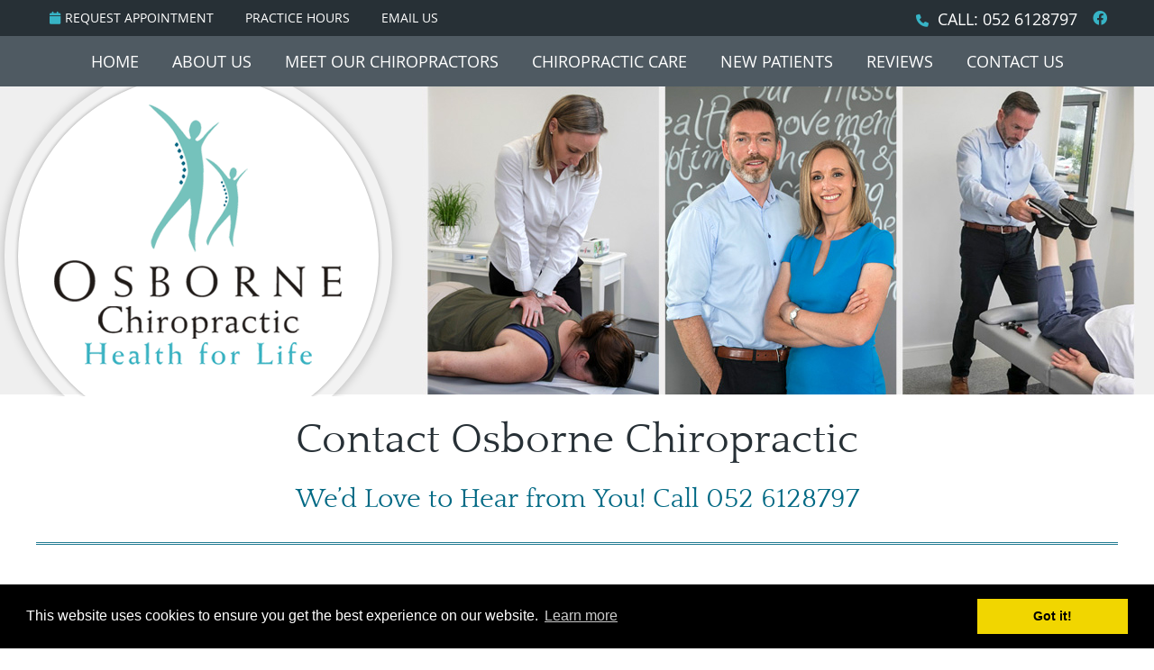

--- FILE ---
content_type: text/html; charset=UTF-8
request_url: https://www.osbornechiropractic.ie/contact-us/
body_size: 8066
content:
<!DOCTYPE html>
<html xmlns:fb="https://ogp.me/ns/fb#" xml:lang="en" lang="en">
	<head>
		<title>Contact Osborne Chiropractic in Clonmel, Waterford and Tipperary TIP</title>
		<meta charset="utf-8">
		<meta name="viewport" content="initial-scale=1.0,width=device-width" />
		<meta property="og:type" content="website" /><meta name="description" content="Contact Osborne Chiropractic in Clonmel today to schedule an appointment. We look forward to working with you. 052 6128797" /><link rel="canonical" href="https://www.osbornechiropractic.ie/contact-us/" /><meta property="og:image" content="https://doc.vortala.com/childsites/uploads/2158/files/yelp-logo.jpg" /><meta property="og:image:width" content="250" /><meta property="og:image:height" content="250" /><meta property="og:url" content="https://www.osbornechiropractic.ie/contact-us/" /><meta property="og:title" content="Contact Osborne Chiropractic in Clonmel, Waterford and Tipperary TIP" /><meta property="og:description" content="Contact Osborne Chiropractic in Clonmel today to schedule an appointment. We look forward to working with you. 052 6128797" />
		<link rel="alternate" type="application/rss+xml" title="Osborne Chiropractic » Feed" href="https://doc.vortala.com/gen/blogs-2154-feed.xml" />
		<link rel="icon" type="image/png" href="https://doc.vortala.com/childsites/uploads/2158/files/favicon1.png" />
		<link rel="stylesheet" type="text/css" href="https://doc.vortala.com/childsites/static/2158/_style-1746034892.css" integrity="sha384-H4kfHbhZLuW8PyT909B9sUVAhnnCBdxMMqPXKRd7XwL+kgiWQnIzZXQ+v+FLOUM7" crossorigin="anonymous" />
		<script defer type="text/javascript" src="https://doc.vortala.com/childsites/static/2158/_script-1746034892.js" integrity="sha384-pRF3Egk3lAvPt7Za9HgPQJZxPvbvP7yhQMrb/VKUSlcU2Bmr1YDlVDRlrgSPx7BE" crossorigin="anonymous"></script>
 		<script type="application/ld+json"> {
	"@context": "https://schema.org",
	"@type": "MedicalClinic",
    			"alternateName": "Chiropractic",
	"address": {
		"@type": "PostalAddress",
	    "addressLocality": "Clonmel",
	    "addressRegion": "Co. Tipperary",
	    "postalCode":" ",
	    "streetAddress": "Powerstown House, Gurtnafleur Business Park"
    },
	"description": "Dr John Osborne and Dr Marie Osborne, Chiropractors Clonmel provide custom-tailored natural chiropractic care. Call today for an appointment! ",
	"image": "https://doc.vortala.com/childsites/uploads/2158/files/logo2.png",
	"name": "Osborne Chiropractic",
	"telephone": "052 6128797",
	"openingHoursSpecification": [{
						      "@type": "OpeningHoursSpecification",
						      "opens": "08:30",
						      "dayOfWeek":  "https://schema.org/Monday",
						      "closes": "18:30"
						    },{
						      "@type": "OpeningHoursSpecification",
						      "opens": "20:30",
						      "dayOfWeek":  "https://schema.org/Tuesday",
						      "closes": "18:30"
						    },{
						      "@type": "OpeningHoursSpecification",
						      "opens": "08:30",
						      "dayOfWeek":  "https://schema.org/Wednesday",
						      "closes": "18:30"
						    },{
						      "@type": "OpeningHoursSpecification",
						      "opens": "20:30",
						      "dayOfWeek":  "https://schema.org/Thursday",
						      "closes": "18:30"
						    },{
						      "@type": "OpeningHoursSpecification",
						      "opens": "08:30",
						      "dayOfWeek":  "https://schema.org/Friday",
						      "closes": "13:00"
						    }],"geo": {
	    "@type": "GeoCoordinates",
	    "latitude": "37.56387",
	    "longitude": "-97.5536"
    },"sameAs" : ["https://www.facebook.com/pages/Osborne-Chiropractic-Clonmel/197282506987354"]}</script>
		<meta name="google-site-verification" content="77vSpy-33B2WyDJTAM4Sl_YI9M0sa-rQTjrgxOFI7lA" /><!-- Global site tag (gtag.js) - Google Analytics --> 
<script async src="https://www.googletagmanager.com/gtag/js?id=UA-173168930-1"></script> 
<script> 
window.dataLayer = window.dataLayer || []; 
function gtag(){dataLayer.push(arguments);} 
gtag('js', new Date()); 

gtag('config', 'UA-173168930-1'); 
</script>

<!-- Meta Pixel Code added by PPC -->
<script>
!function(f,b,e,v,n,t,s)
{if(f.fbq)return;n=f.fbq=function(){n.callMethod?
n.callMethod.apply(n,arguments):n.queue.push(arguments)};
if(!f._fbq)f._fbq=n;n.push=n;n.loaded=!0;n.version='2.0';
n.queue=[];t=b.createElement(e);t.async=!0;
t.src=v;s=b.getElementsByTagName(e)[0];
s.parentNode.insertBefore(t,s)}(window, document,'script',
'https://connect.facebook.net/en_US/fbevents.js');
fbq('init', '608033610062667');
fbq('track', 'PageView');
</script>
<noscript><img height="1" width="1" style="display:none"
src="https://www.facebook.com/tr?id=608033610062667&ev=PageView&noscript=1"
/></noscript>
<!-- End Meta Pixel Code -->

<meta name="facebook-domain-verification" content="9jsnuuyoaedgly1doxh7mqbgd848wc" /><script async src="https://www.googletagmanager.com/gtag/js?id=UA-45797314-1"></script><meta name="ppnum" content="3219" /><meta name="lastGen" content="10.08.2025 13:10:07" data-ts="1759929007" />
	</head>
	<body class="not-home page page-id-246 page-contact-us type-page layout-one-col">
	<div id='siteid' style="display:none;">2154</div>
		
		<a id="top"></a>
		<a href="#content" class="skip-to-content">Skip to content</a>
		<div class="nav nav-utility nav-sb_before sticky-top"><div class="utility_wrap"><ul><li class="utility_item custom_button_1 util_left"><a class="button " href="https://www.osbornechiropractic.ie/contact-us/"><i class="fa-solid fa-calendar" aria-hidden="true"></i>Request Appointment</a></li><li class="utility_item office_hours util_left"><a class="button" href="#"><i class="fa-solid fa-clock-o" aria-hidden="true"></i>Practice Hours</a><div class="office_hours_popup" style="display:none;position:absolute;"><div class="up_arrow"></div><h3 class="office_hours-title">Practice Hours</h3><div class="office_hours_small">	        <div class="headerDiv headerRow fullRow">	            <div class="wholeDayTitleCol">Day</div>	            <div class="wholeHoursTitleCol">Hours</div>	        </div><div class="monDiv even_day_row fullRow">                    <div class="dayCol">M</div>                    <div class="hoursCol">8:30 am - 6:30 pm</div>                </div><div class="tueDiv odd_day_row fullRow">                    <div class="dayCol">T</div>                    <div class="hoursCol">8:30 pm - 6:30 pm</div>                </div><div class="wedDiv even_day_row fullRow">                    <div class="dayCol">W</div>                    <div class="hoursCol">8:30 am - 6:30 pm</div>                </div><div class="thuDiv odd_day_row fullRow">                    <div class="dayCol">T</div>                    <div class="hoursCol">8:30 pm - 6:30 pm</div>                </div><div class="friDiv even_day_row fullRow">                    <div class="dayCol">F</div>                    <div class="hoursCol">8:30 am - 1:00 pm</div>                </div><div class="footerDiv footerRow">        <div class="footerCol oh_phone"><span class="oh_phone_call">Call <a href="tel:0526128797">052 6128797 </a></span></div>    </div></div></div></li><li class="utility_item utility_email util_left"><a class="contact_practitioner-link button" title="Contact" href="#"><i class="fa-solid fa-envelope-o" aria-hidden="true"></i>Email Us</a></li><li class="utility_item utility_social util_right"><a class="facebook_social" href="https://www.facebook.com/pages/Osborne-Chiropractic-Clonmel/197282506987354" target="_blank" style="text-indent:0;color:#37b4c6;"><span class="visuallyhidden">facebook social button</span><i class="fa-brands fa-facebook"></i></a></li><li class="utility_item phone util_right"><span class="phone_text"><i class="fa fa-phone"></i> CALL:</span> <a href="tel:052 6128797">052 6128797</a></li></ul></div></div>
		<div id="containing_wrap">
			<div id="wrap">
				<div title="Main Menu" id="dd-primary_nav"><a href="#"><i class="fa-solid fa-bars" aria-hidden="true"></i>Menu</a></div><div class="nav nav-primary nav-sb_before_header center_menu" title=""><ul id="primary_nav" class="menu"><li class="first menu-item menu-item-home"><a href="/">Home</a></li><li id="menu-item-272" class="menu-item menu-item-type-post_type menu-item-object-page menu-item-has-children menu-item-272"><a href="/about-us/">About Us</a>
<ul class="sub-menu">
	<li id="menu-item-348" class="menu-item menu-item-type-post_type menu-item-object-page menu-item-348"><a href="/photo-gallery/">Photo Gallery</a></li>
</ul>
</li>
<li id="menu-item-273" class="menu-item menu-item-type-post_type menu-item-object-page menu-item-has-children menu-item-273"><a href="/meet-our-chiropractors/">Meet Our Chiropractors</a>
<ul class="sub-menu">
	<li id="menu-item-329" class="menu-item menu-item-type-post_type menu-item-object-page menu-item-329"><a href="/john-osborne/">John Osborne</a></li>
	<li id="menu-item-330" class="menu-item menu-item-type-post_type menu-item-object-page menu-item-330"><a href="/marie-osborne/">Marie Osborne</a></li>
</ul>
</li>
<li id="menu-item-271" class="menu-item menu-item-type-post_type menu-item-object-page menu-item-271"><a href="/our-techniques/">Chiropractic Care</a></li>
<li id="menu-item-270" class="menu-item menu-item-type-post_type menu-item-object-page menu-item-270"><a href="/new-patients/">New Patients</a></li>
<li id="menu-item-674" class="menu-item menu-item-type-post_type menu-item-object-page menu-item-674"><a href="/what-our-patients-say/">Reviews</a></li>
<li id="menu-item-274" class="last menu-item menu-item-type-post_type menu-item-object-page current-menu-item page_item page-item-246 current_page_item menu-item-274"><a href="/contact-us/">Contact Us</a></li>
</ul></div>
				<div id="header_wrap"><div id="header">
					<div id="logo" class="left"><span id="site-title"><a href="/" title="Welcome to Osborne Chiropractic"><img src="https://doc.vortala.com/childsites/uploads/2158/files/logo2.png" width="319" height="289" alt="Osborne Chiropractic logo - Home" /><span id="blog-title">Osborne Chiropractic</span></a></span></div>
					<div class="n-a-p"></div>
				</div></div>
				
				<div id="container_wrap">
					
					<div id="container">
						<div id="content">
							<div id="post-246" class="246 category- page"><div class="entry-content cf"><h1 align="center">Contact Osborne Chiropractic</h1>
<h2 align="center">We’d Love to Hear from You! Call 052 6128797</h2>
<hr class="bldr_divider div33" />
<style>.div33{border-color:;color:;margin:;}</style>
<div class="column two_thirds">
<h2>APPOINTMENTS</h2>
<div id='request_appointment_form-container' class='v_appt_form'>
<div class='request_appointment_form-error' style='display:none'></div>
<div class='request_appointment_form-success-message' style='display:none'>  Please wait, sending message      <img class='form-loading' alt='' src='https://doc.vortala.com/global/images/loading.gif' /></div>
<div class='ui form request_appointment_form-content v_appt_form_content'>
<div class='grouped fields radios patient_type'>
<fieldset class='grouped fields'>
<legend id='request_patient_type' class='visuallyhidden'>Patient Type</legend>
<div class='field'>
<div class='ui radio checkbox'>                                        <input type='radio' class='request_appointment_form-patient_type' id='patient_new' name='patient_type' value='New Patient' />                                        <label for='patient_new'>New Patient</label>                                    </div>
</p></div>
<div class='field'>
<div class='ui radio checkbox'>                                        <input type='radio' class='request_appointment_form-patient_type' id='patient_current' name='patient_type' value='Current Patient' />                                         <label for='patient_current'>Current Patient</label>                                    </div>
</p></div>
<div class='field'>
<div class='ui radio checkbox'>                                        <input type='radio' class='request_appointment_form-patient_type' id='patient_returning' name='patient_type' value='Returning Patient' />                                        <label for='patient_returning'>Returning Patient</label>                                    </div>
</p></div>
</fieldset></div>
<div class='field'>
<div class='two fields'>
<div class='field'><label for='request_appointment_form-first_name' class='visuallyhidden'>First Name</label><input type='text' id='request_appointment_form-first_name' name='first_name' placeholder='First' /></div>
<div class='field'><label for='request_appointment_form-last_name' class='visuallyhidden'>Last Name</label><input type='text' id='request_appointment_form-last_name' name='last_name' placeholder='Last' /></div>
</p></div>
</p></div>
<div class='field'>
<div class='field'><label for='request_appointment_form-email' class='visuallyhidden'>Email Address</label><input type='text' id='request_appointment_form-email' name='email' placeholder='Email Address' /></div>
<div class='field'><label for='request_appointment_form-phone' class='visuallyhidden'>Phone Number</label><input type='text' id='request_appointment_form-phone' name='phone' placeholder='Phone Number' /></div>
</p></div>
<fieldset class='form-fieldset'>
<div class='inline fields radios'>
<legend class='form-label respond_label'>Respond to me via:</legend>
<div class='field'>
<div class='ui radio checkbox'>                                        <input type='radio' name='req_form_respond' id='request_appointment_form-respond_email' />                                        <label for='request_appointment_form-respond_email'>Email</label>                                    </div>
</p></div>
<div class='field'>
<div class='ui radio checkbox'>                                        <input type='radio' name='req_form_respond' id='request_appointment_form-respond_phone' />                                        <label for='request_appointment_form-respond_phone'>Phone</label>                                    </div>
</p></div>
</p></div>
</fieldset>
<div class='equal width field pickdate'>	                        <span class='form-label'>Preferred Day/Time:</span>
<div class='fields'>
<div class='field' id='request_appointment_form-date_container'>	                                <label for='request_appointment_form-thickbox_datepicker' class='visuallyhidden'>Date</label><input type='text' value='' name='thickbox_datepicker' id='request_appointment_form-thickbox_datepicker' /><i class='fa-solid fa-calendar' id='apptDateId' aria-hidden='true'></i>	                            </div>
<div class='field'>	                            	<label for='request_appointment_form-appt_hour' class='visuallyhidden'>Hour</label>	                                <select id='request_appointment_form-appt_hour' name='appt_hour'><option value=''>H</option><option value='1'>1</option><option value='2'>2</option><option value='3'>3</option><option value='4'>4</option><option value='5'>5</option><option value='6'>6</option><option value='7'>7</option><option value='8'>8</option><option value='9'>9</option><option value='10'>10</option><option value='11'>11</option><option value='12'>12</option></select>	                            </div>
<div class='field'>	                            	<label for='request_appointment_form-appt_min' class='visuallyhidden'>Hour</label>	                                <select id='request_appointment_form-appt_min' name='appt_min'><option value=''>M</option><option value='00'>00</option><option value='15'>15</option><option value='30'>30</option><option value='45'>45</option></select>	                            </div>
<fieldset>
<div class='fields time-radios'>
<legend class='visuallyhidden' id='time_radios'>AM or PM</legend>
<div class='field'>
<div class='ui radio checkbox'>                                                <input type='radio' name='time' id='request_appointment_form-time_am' value='am' />                                                <label for='request_appointment_form-time_am'>AM</label>                                            </div>
</p></div>
<div class='field'>
<div class='ui radio checkbox'>                                                <input type='radio' name='time' id='request_appointment_form-time_pm' value='pm' />                                                <label for='request_appointment_form-time_pm'>PM</label>                                            </div>
</p></div>
</p></div>
</fieldset></div>
</p></div>
<div class='field'>	                        <label for='request_appointment_form-message' class='visuallyhidden'>Comments or Questions</label><textarea id='request_appointment_form-message' placeholder='Comments or Questions' name='message'></textarea>	                    </div>
<div class='field'>
<div class='ui checkbox'>                                <input type='checkbox' name='phi_check' id='request_appointment_form-no_phi_agree_check' value='' />                                <label for='request_appointment_form-no_phi_agree_check'>I agree to refrain from including any personally identifiable information or protected health information in the comment field. For more info, <a class='phi_info info-popup-hover' href='#'>read disclaimer</a>.</label>
<div class='info-popup' style='display:none;'><i class='fa-solid fa-times'></i>Please keep in mind that communications via email over the internet are not secure. Although it is unlikely, there is a possibility that information you include in an email can be intercepted and read by other parties or unauthorized individuals. Please do not include personal identifying information such as your birth date, or personal medical information in any emails you send to us. Communication via our website cannot replace the relationship you have with a physician or another healthcare practitioner.
<div class='pointer'></div>
<div class='pointerBorder'></div>
</div></div>
</p></div>
<div class='field'>
<div class='ui checkbox'>	                                    <input type='checkbox' name='consent' id='request_appointment_form-consent_check' value='' />	                                    <label class='privacy_consent_message' for='request_appointment_form-consent_check'>I consent to having this website store my submitted information so they can respond to my inquiry. For more info, read our <a  target='_blank' class='privacy-link' href='/info/privacy/' rel='nofollow'>privacy policy</a>.</label>	                                </div>
</p></div>
<div class='field'>
<div class='ui checkbox'>                                    <input type='checkbox' name='sms' id='request_appointment_sms_check' value='' />                                    <label class='privacy_consent_message' for='request_appointment_sms_check'>I agree to receive text messages related to my chiropractic care.</label>                                </div>
</p></div>
<div class='antispam'>	                        <label for='url'>Leave this empty:</label><input id='url' name='url' class='request_appointment-input' value=''/>	                    </div>
<div class='request_appointment_form-error' style='display:none'></div>
<div class='request_appointment_form-success-message' style='display:none'>  Please wait, sending message      <img class='form-loading' alt='' src='https://doc.vortala.com/global/images/loading.gif' /></div>
<p>	                    <button type='submit' class='request_appointment-button request_appointment-send ui button'>Send Message</button>	                    <input type='hidden' name='token' value='6975502692ecd1e0766c777c0e5d3515'/>	            	</div>
</p></div>
</div>
<div class="column one_third last">
<h2>CONTACT</h2>
<p>Osborne Chiropractic<br />
Powerstown House, Gurtnafleur Business Park<br />
Clonmel, TIP  </p>
<p style="padding-bottom: 15px;"><b>T:</b> 052 6128797</p>
<h3 class="office_hours-title">Practice Hours</h3>
<div class="office_hours_small">
<div class="headerDiv headerRow fullRow">
<div class="wholeDayTitleCol">Day</div>
<div class="wholeHoursTitleCol">Hours</div>
</p></div>
<div class="monDiv even_day_row fullRow">
<div class="dayCol">Mon</div>
<div class="hoursCol">8:30 am – 6:30 pm</div>
</p></div>
<div class="tueDiv odd_day_row fullRow">
<div class="dayCol">Tue</div>
<div class="hoursCol">8:30 pm – 6:30 pm</div>
</p></div>
<div class="wedDiv even_day_row fullRow">
<div class="dayCol">Wed</div>
<div class="hoursCol">8:30 am – 6:30 pm</div>
</p></div>
<div class="thuDiv odd_day_row fullRow">
<div class="dayCol">Thu</div>
<div class="hoursCol">8:30 pm – 6:30 pm</div>
</p></div>
<div class="friDiv even_day_row fullRow">
<div class="dayCol">Fri</div>
<div class="hoursCol">8:30 am – 1:00 pm</div>
</p></div>
<div class="footerDiv footerRow">
<div class="footerCol oh_phone"><span class="oh_phone_call">Call <a href="tel:0526128797">052 6128797 </a></span></div>
</p></div>
</div>
</div>
<div class="cb"></div>
<hr class="bldr_divider div76" />
<style>.div76{border-color:;color:;margin:;}</style>
</p>
<h2>FIND US</h2>
<p><a href="#toggle-1" class="toggle noscroll ">Directions from Waterford & Kilkenny »</a>
<div id="toggle-1" class="toggled ">
Take N24 To Clonmel. Continue straight at Ferryhouse roundabout. At Moangarrif roundabout take the second exit to stay on the N24 inner relief road. After approximately 400m take a right turn onto Gurtnafleur road. The business park is on your immediate left and our practice is situated on the ground floor of Powerstown House on your left.</div>
<p><a href="#toggle-2" class="toggle noscroll ">Directions from Tipperary, Cashel, Cahir »</a>
<div id="toggle-2" class="toggled ">
Take N24 to Clonmel. Take the first exit at Cahir Road roundabout to stay on the N24 inner relief road. Stay on the N24 straight through the Cashel Road and Fethard Road roundabouts. Stay on the N24 (past Tesco Extra on the right hand side). Continue on the N24 inner relief road and you will pass under a bridge. Take the next left onto Gurtnafleur road. The business park is on your immediate left and our practice is situated on the ground floor of Powerstown House on your left.</div>
<div class="banner" id="banner-1180" style="overflow: hidden">
<div class="center "><iframe loading="lazy" title="Osborne Chiropractic map" src="https://www.google.com/maps/embed?pb=!1m14!1m8!1m3!1d4873.090564793958!2d-7.671085!3d52.360532!3m2!1i1024!2i768!4f13.1!3m3!1m2!1s0x0%3A0x26aef6ed6e7e7206!2sOsborne%20Chiropractic!5e0!3m2!1sen!2sus!4v1600703983881!5m2!1sen!2sus" width="100%" height="450" frameborder="0" style="border:0;" allowfullscreen="" aria-hidden="false" tabindex="0"></iframe></div>
</div>
</div></div>
							
						</div>
					</div>
					
				</div>
			</div>
			
			<div id="footer_wrap">
				<div id="footer">
					
					<div id="wp_footer">
						
						<div style='display:none;'><div id='contact_practitioner-container' class='v_contact_form'><div id='contact_practitioner-content'>
			            <div class='contact_practitioner-content'>
			                <div class='contact_practitioner-title'>Email Osborne Chiropractic</div>
			                <div class='contact_practitioner-loading' style='display:none'></div>
			                <div class='contact_practitioner-message' style='display:none'></div>
			                <form class='ui form' method='post' action=''>
						            <div class='field'>
				                        <label for='contact_practitioner-message' class='visuallyhidden'>Comments, Requests, Questions, or Suggestions</label><textarea id='contact_practitioner-message' class='' placeholder='Comments, Requests, Questions, or Suggestions' name='message'></textarea><br/>
				                    </div>
				                    <div class='field'>
				                        <div class='two fields'>
				                            <div class='field'><label for='contact_practitioner-first_name' class='visuallyhidden'>First Name</label><input type='text' id='contact_practitioner-first_name' name='first_name' placeholder='First' /></div>
				                            <div class='field'><label for='contact_practitioner-last_name' class='visuallyhidden'>Last Name</label><input type='text' id='contact_practitioner-last_name' name='last_name' placeholder='Last' /></div>
				                        </div>
				                    </div>
				                    <fieldset class='form-fieldset'>
							            <div class='inline fields radios'>
							                <legend class='form-label'>Respond to me via:</legend>
							                <div class='field'>
							                    <div class='ui radio checkbox'>
							                        <input type='radio' name='popup_respond_contact' id='popup_respond_email' />
							                        <label for='popup_respond_email'>Email</label>
							                    </div>
							                </div>
							                <div class='field'>
							                    <div class='ui radio checkbox'>
							                        <input type='radio' name='popup_respond_contact' id='popup_respond_phone' />
							                        <label for='popup_respond_phone'>Phone</label>
							                    </div>
							                </div>
							                <div class='field'>
							                    <div class='ui radio checkbox'>
							                        <input type='radio' name='popup_respond_contact' id='popup_respond_none' />
							                       <label for='popup_respond_none'>No Response</label>
							                    </div>
							                </div>
							            </div>
						            </fieldset>
						            <div class='field'>
						                <div class='field'><label for='contact_practitioner-email' class='visuallyhidden'>Email Address</label><input type='text' id='contact_practitioner-email' name='email' placeholder='Email Address' /></div>
						                <div class='field'><label for='contact_practitioner-phone' class='visuallyhidden'>Phone Number</label><input type='text' id='contact_practitioner-phone' name='phone' placeholder='Phone Number' /></div>
						            </div>
						            <div class='field'>
				                        <div class='ui checkbox'>
				                            <input type='checkbox' name='phi_agree' id='contact_practitioner-no_phi_agree_check' value='' />
				                            <label for='contact_practitioner-no_phi_agree_check'>I agree to refrain from including any personally identifiable information or protected health information in the comment field. For more info, <a class='phi_info info-popup-hover' href='#'>read disclaimer</a>.</label>
				                            <div class='info-popup' style='display:none;'><i class='fa-solid fa-times'></i>Please keep in mind that communications via email over the internet are not secure. Although it is unlikely, there is a possibility that information you include in an email can be intercepted and read by other parties or unauthorized individuals. Please do not include personal identifying information such as your birth date, or personal medical information in any emails you send to us. Communication via our website cannot replace the relationship you have with a physician or another healthcare practitioner.<div class='pointer'></div><div class='pointerBorder'></div></div>
				                        </div>
				                    </div>
						            <div class='field'>
				                        <div class='ui checkbox'>
				                            <input type='checkbox' name='consent' id='contact_practitioner-consent_check' value='' />
				                            <label class='privacy_consent_message' for='contact_practitioner-consent_check'>I consent to having this website store my submitted information so they can respond to my inquiry. For more info, read our <a class='privacy-link' href='/info/privacy/' rel='nofollow'>privacy policy</a>.</label>
				                        </div>
				                    </div>
						            <div class='antispam'><label for='popup_contact_form_url'>Leave this empty:</label><input id='popup_contact_form_url' name='url' class='' value=''/></div>
									<button type='submit' class='contact_practitioner-button contact_practitioner-send ui button'>Send Message</button>
						            <input type='hidden' name='token' value='13fdd8f4840fe71b98da7d58f8d7c6a9'/>
						            <br/>
						        </form>
						    </div>
						</div></div></div>
						<div style='display:none;'><div id='request_appointment-container' class='v_appt_form'><div id='request_appointment-content'>
				            <div class='request_appointment-content'>
				                <div class='request_appointment-title'>Request Appointment <span class='request_appointment-subtitle'>(pending confirmation)</span></div>
						        <div class='request_appointment-loading' style='display:none'></div>
				                <div class='request_appointment-message' style='display:none'></div>
				                <form class='ui form' method='post' action=''>
						            <div class='grouped fields radios patient_type'>
				                        <fieldset class='grouped fields'>
				                        	<legend class='visuallyhidden'>Patient Type</legend>
					                        <div class='field'>
							                    <div class='ui radio checkbox'>
							                        <input id='popup_appt_new' type='radio' name='patient_type' value='New Patient' />
							                        <label for='popup_appt_new'>New Patient</label>
							                    </div>
							                </div>
							                <div class='field first_radio'>
							                    <div class='ui radio checkbox'>
							                        <input id='popup_appt_current' type='radio' name='patient_type' value='Current Patient' />
							                        <label for='popup_appt_current'>Current Patient</label>
							                    </div>
							                </div>
							                <div class='field'>
							                    <div class='ui radio checkbox'>
							                        <input id='popup_appt_returning' type='radio' name='patient_type' value='Returning Patient' />
							                        <label for='popup_appt_returning'>Returning Patient</label>
							                    </div>
							                </div>
						                </fieldset>
						            </div>
						            <div class='field'>
				                        <div class='two fields'>
				                            <div class='field'><label for='request_appointment-first_name' class='visuallyhidden'>First Name</label><input type='text' id='request_appointment-first_name' name='first_name' placeholder='First' /></div>
				                            <div class='field'><label for='request_appointment-last_name' class='visuallyhidden'>Last Name</label><input type='text' id='request_appointment-last_name' name='last_name' placeholder='Last' /></div>
				                        </div>
				                    </div>
						            <div class='field'>
						                <div class='field'><label for='request_appointment-email' class='visuallyhidden'>Email Address</label><input type='text' id='request_appointment-email' name='email' placeholder='Email Address' /></div>
						                <div class='field'><label for='request_appointment-phone' class='visuallyhidden'>Phone Number</label><input type='text' id='request_appointment-phone' name='phone' placeholder='Phone Number' /></div>
						            </div>
						            <fieldset class='form-fieldset'>
							            <div class='inline fields radios'>
							                <legend class='form-label'>Respond to me via:</legend>
							                <div class='field'>
							                    <div class='ui radio checkbox'>
							                        <input type='radio' name='popup_request_respond' id='request_respond_email' />
							                        <label for='request_respond_email'>Email</label>
							                    </div>
							                </div>
							                <div class='field'>
							                    <div class='ui radio checkbox'>
							                        <input type='radio' name='popup_request_respond' id='request_respond_phone' />
							                        <label for='request_respond_phone'>Phone</label>
							                    </div>
							                </div>
							            </div>
							        </fieldset>
						            <div class='equal width field pickdate'>
						                <span class='form-label'>Preferred Day/Time:</span>
						                <div class='fields'>
						                    <div class='field'>
						                        <label for='thickbox_datepicker' class='visuallyhidden'>Date</label><input type='text' value='' name='thickbox_datepicker' id='thickbox_datepicker' /><i class='fa-solid fa-calendar' id='popup_apptDateId' aria-hidden='true'></i>
						                    </div>
						                    <div class='field'>
							                    <label for='appt_hour' class='visuallyhidden'>Appointment Hour</label>
						                        <select id='appt_hour' name='appt_hour'>
						                            <option value=''>H</option>
						                            <option value='1'>1</option>
						                            <option value='2'>2</option>
						                            <option value='3'>3</option>
						                            <option value='4'>4</option>
						                            <option value='5'>5</option>
						                            <option value='6'>6</option>
						                            <option value='7'>7</option>
						                            <option value='8'>8</option>
						                            <option value='9'>9</option>
						                            <option value='10'>10</option>
						                            <option value='11'>11</option>
						                            <option value='12'>12</option>
						                        </select>
						                    </div>
						                    <div class='field'>
						                    	<label for='appt_min' class='visuallyhidden'>Appointment Minute</label>
						                        <select id='appt_min' name='appt_min'>
						                            <option value=''>M</option>
						                            <option value='00'>00</option>
						                            <option value='15'>15</option>
						                            <option value='30'>30</option>
						                            <option value='45'>45</option>
						                        </select>
						                    </div>
						                    <fieldset>
							                    <div class='fields time-radios'>
					                                <legend class='visuallyhidden'>AM or PM</legend>
					                                <div class='field'>
					                                    <div class='ui radio checkbox'>
					                                        <input type='radio' name='time' id='time_am' value='am' />
					                                        <label for='time_am'>AM</label>
					                                    </div>
					                                </div>
					                                <div class='field'>
					                                    <div class='ui radio checkbox'>
					                                        <input type='radio' name='time' id='time_pm' value='pm' />
					                                        <label for='time_pm'>PM</label>
					                                    </div>
					                                </div>
					                            </div>
				                            </fieldset>
						                </div>
						            </div>
						            <div class='field'>
				                        <label for='popup_request_appointment-message' class='visuallyhidden'>Comments or Questions</label><textarea id='popup_request_appointment-message' placeholder='Comments or Questions' name='message'></textarea>
				                    </div>
				                    <div class='field'>
						                <div class='ui checkbox'>
						                    <input type='checkbox' name='phi_check' id='no_phi_agree_check' value='' />
						                    <label for='no_phi_agree_check'>I agree to refrain from including any personally identifiable information or protected health information in the comment field. For more info, <a class='phi_info info-popup-hover' href='#'>read disclaimer</a>.</label>
						                    <div class='info-popup' style='display:none;'><i class='fa-solid fa-times'></i>Please keep in mind that communications via email over the internet are not secure. Although it is unlikely, there is a possibility that information you include in an email can be intercepted and read by other parties or unauthorized individuals. Please do not include personal identifying information such as your birth date, or personal medical information in any emails you send to us. Communication via our website cannot replace the relationship you have with a physician or another healthcare practitioner.<div class='pointer'></div><div class='pointerBorder'></div></div>
						                </div>
						            </div>
				                    <div class='field'>
						                <div class='ui checkbox'>
						                    <input type='checkbox' name='consent' id='consent_check' value='' />
						                    <label class='privacy_consent_message' for='consent_check'>I consent to having this website store my submitted information so they can respond to my inquiry. For more info, read our <a class='privacy-link' href='/info/privacy/' rel='nofollow'>privacy policy</a>.</label>
						                </div>
						            </div>
						            <div class='antispam'><label for='request_appointment-url'>Leave this empty:</label><input id='request_appointment-url' name='url' class='request_appointment-input' value=''/></div>
									<div class='request_appointment-message' style='display:none'></div>
						            <button type='submit' class='request_appointment-button request_appointment-send ui button'>Send Message</button>
						            <input type='hidden' name='token' value='6975502692ecd1e0766c777c0e5d3515'/>
						            <br/>
						        </form>
						    </div>
						</div></div></div>
					</div>
				</div>
			</div>
			</div><div id="utility_credit_wrap"><div id="centered_footer"><div class="nav nav-utility nav-footer"><div class="footer_utility_wrap"><div class="social_sharing"><a href="https://x.com/intent/tweet?url=https://www.osbornechiropractic.ie/contact-us" target="_blank" class="social_share_button share_twitter">Share on X</a><a target="_blank" href="https://www.facebook.com/dialog/share?app_id=106614613350&display=popup&href=https%3A%2F%2Fwww.osbornechiropractic.ie%2Fcontact-us" class="social_share_button share_facebook">Share on Facebook</a><a href="mailto:?&subject=Contact Us - Osborne Chiropractic&body=https%3A%2F%2Fwww.osbornechiropractic.ie%2Fcontact-us" target="_blank" class="social_share_button share_email">Share via Email</a></div><ul><li class="utility_item utility_email"><a class="contact_practitioner-link button" title="Contact" href="#"><i class="fa-solid fa-envelope-o" aria-hidden="true"></i>Email Us</a></li></ul></div></div><div class="footer_schema"><div><span class="schema-practice-name">Osborne Chiropractic</span><br />
		<span class="schema-practice-info"><span class="schema-practice-address">Powerstown House, Gurtnafleur Business Park</span><br /><span class="schema-practice-city">Clonmel</span>, <span class="schema-practice-state">TIP</span><span class="schema-practice-zip">  </span></span><br />
		Phone: <span class="schema-practice-phone"><a href="tel:0526128797">052 6128797</a></span></div></div><div id="credit_wrap"><div id="footer_right" class="right"><div title="Footer Links" class="nav nav-footer"><ul><li class="first"><a rel="nofollow" href="/info/copyright/">Copyright</a></li><li class="legal"><a rel="nofollow" href="/info/legal-disclaimer/">Legal</a></li><li class="privacy"><a rel="nofollow" href="/info/privacy/">Privacy</a></li><li class="accessibility"><a rel="nofollow" href="/info/accessibility/">Accessibility</a></li><li class="last"><a href="/sitemap/">Sitemap</a></li></ul></div><div id="credits">Chiropractic Websites by Perfect Patients</div></div></div></div></div><script type='text/javascript'>var _userway_config = {position: 2, color: '#053e67', language: 'en',  account: 'M2R1qCLM4q'};</script>
                        <script type='text/javascript' defer src='https://cdn.userway.org/widget.js'></script>
                        <script type='text/javascript'>
                            function userWayTitle(){
                                if (document.querySelector('.userway') !== null) {
                                    var uw = document.getElementsByClassName('userway')[0];
                                    uw.getElementsByClassName('userway_accessibility_icon')[0].setAttribute('title', 'Accessibility Menu');
                                    clearTimeout(userWayTimer);
                                }
                            }
                            var userWayTimer = setTimeout(userWayTitle, 2000);
                        </script><link rel='stylesheet' type='text/css' href='https://cdnjs.cloudflare.com/ajax/libs/cookieconsent2/3.0.3/cookieconsent.min.css' />
                    <script src='https://cdnjs.cloudflare.com/ajax/libs/cookieconsent2/3.0.3/cookieconsent.min.js'></script>
                    <script>
                    window.addEventListener('load', function(){
                    window.cookieconsent.initialise({
                      'palette': {
                        'popup': {
                          'background': '#000'
                        },
                        'button': {
                          'background': '#f1d600'
                        }
                      },
                      'content': {
                        'href': '/info/privacy/'
                      }
                    })});
                    </script>
			
		</div>
	</body>
</html>